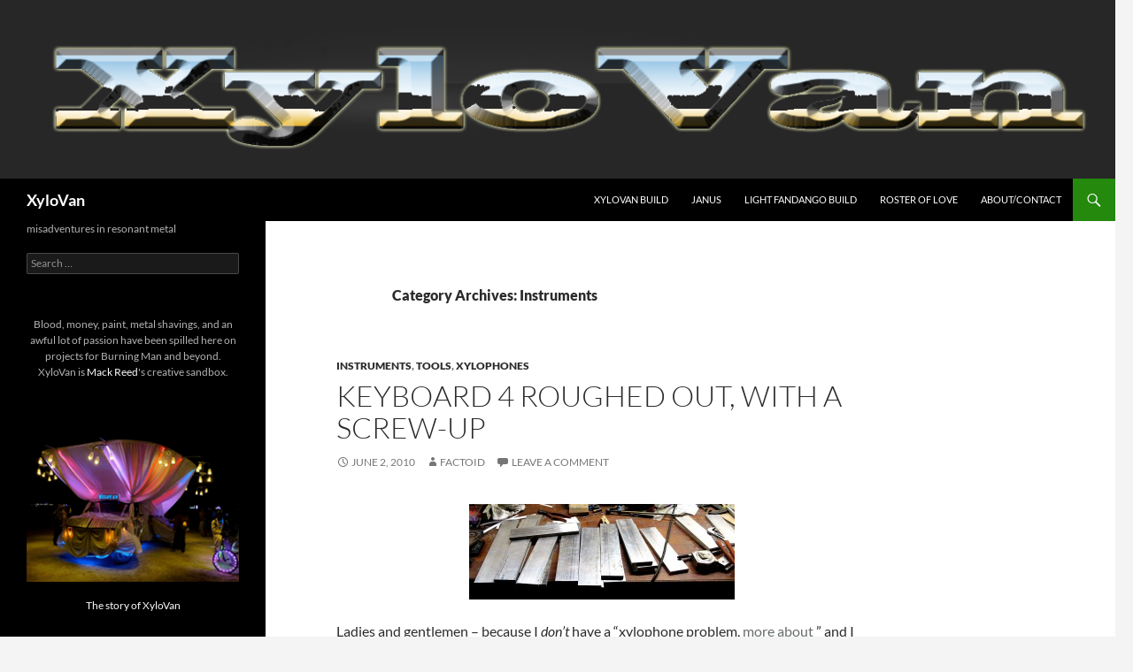

--- FILE ---
content_type: text/html; charset=UTF-8
request_url: https://www.xylovan.com/category/instruments/page/3/
body_size: 14877
content:
<!DOCTYPE html>
<html lang="en-US">
<head>
	<meta charset="UTF-8">
	<meta name="viewport" content="width=device-width, initial-scale=1.0">
	<title>Instruments | XyloVan | Page 3</title>
	<link rel="profile" href="https://gmpg.org/xfn/11">
	<link rel="pingback" href="https://www.xylovan.com/xmlrpc.php">
	<meta name='robots' content='max-image-preview:large' />
<link rel="alternate" type="application/rss+xml" title="XyloVan &raquo; Feed" href="https://www.xylovan.com/feed/" />
<link rel="alternate" type="application/rss+xml" title="XyloVan &raquo; Comments Feed" href="https://www.xylovan.com/comments/feed/" />
<link rel="alternate" type="application/rss+xml" title="XyloVan &raquo; Instruments Category Feed" href="https://www.xylovan.com/category/instruments/feed/" />
<style id='wp-img-auto-sizes-contain-inline-css'>
img:is([sizes=auto i],[sizes^="auto," i]){contain-intrinsic-size:3000px 1500px}
/*# sourceURL=wp-img-auto-sizes-contain-inline-css */
</style>
<style id='wp-emoji-styles-inline-css'>

	img.wp-smiley, img.emoji {
		display: inline !important;
		border: none !important;
		box-shadow: none !important;
		height: 1em !important;
		width: 1em !important;
		margin: 0 0.07em !important;
		vertical-align: -0.1em !important;
		background: none !important;
		padding: 0 !important;
	}
/*# sourceURL=wp-emoji-styles-inline-css */
</style>
<style id='wp-block-library-inline-css'>
:root{--wp-block-synced-color:#7a00df;--wp-block-synced-color--rgb:122,0,223;--wp-bound-block-color:var(--wp-block-synced-color);--wp-editor-canvas-background:#ddd;--wp-admin-theme-color:#007cba;--wp-admin-theme-color--rgb:0,124,186;--wp-admin-theme-color-darker-10:#006ba1;--wp-admin-theme-color-darker-10--rgb:0,107,160.5;--wp-admin-theme-color-darker-20:#005a87;--wp-admin-theme-color-darker-20--rgb:0,90,135;--wp-admin-border-width-focus:2px}@media (min-resolution:192dpi){:root{--wp-admin-border-width-focus:1.5px}}.wp-element-button{cursor:pointer}:root .has-very-light-gray-background-color{background-color:#eee}:root .has-very-dark-gray-background-color{background-color:#313131}:root .has-very-light-gray-color{color:#eee}:root .has-very-dark-gray-color{color:#313131}:root .has-vivid-green-cyan-to-vivid-cyan-blue-gradient-background{background:linear-gradient(135deg,#00d084,#0693e3)}:root .has-purple-crush-gradient-background{background:linear-gradient(135deg,#34e2e4,#4721fb 50%,#ab1dfe)}:root .has-hazy-dawn-gradient-background{background:linear-gradient(135deg,#faaca8,#dad0ec)}:root .has-subdued-olive-gradient-background{background:linear-gradient(135deg,#fafae1,#67a671)}:root .has-atomic-cream-gradient-background{background:linear-gradient(135deg,#fdd79a,#004a59)}:root .has-nightshade-gradient-background{background:linear-gradient(135deg,#330968,#31cdcf)}:root .has-midnight-gradient-background{background:linear-gradient(135deg,#020381,#2874fc)}:root{--wp--preset--font-size--normal:16px;--wp--preset--font-size--huge:42px}.has-regular-font-size{font-size:1em}.has-larger-font-size{font-size:2.625em}.has-normal-font-size{font-size:var(--wp--preset--font-size--normal)}.has-huge-font-size{font-size:var(--wp--preset--font-size--huge)}.has-text-align-center{text-align:center}.has-text-align-left{text-align:left}.has-text-align-right{text-align:right}.has-fit-text{white-space:nowrap!important}#end-resizable-editor-section{display:none}.aligncenter{clear:both}.items-justified-left{justify-content:flex-start}.items-justified-center{justify-content:center}.items-justified-right{justify-content:flex-end}.items-justified-space-between{justify-content:space-between}.screen-reader-text{border:0;clip-path:inset(50%);height:1px;margin:-1px;overflow:hidden;padding:0;position:absolute;width:1px;word-wrap:normal!important}.screen-reader-text:focus{background-color:#ddd;clip-path:none;color:#444;display:block;font-size:1em;height:auto;left:5px;line-height:normal;padding:15px 23px 14px;text-decoration:none;top:5px;width:auto;z-index:100000}html :where(.has-border-color){border-style:solid}html :where([style*=border-top-color]){border-top-style:solid}html :where([style*=border-right-color]){border-right-style:solid}html :where([style*=border-bottom-color]){border-bottom-style:solid}html :where([style*=border-left-color]){border-left-style:solid}html :where([style*=border-width]){border-style:solid}html :where([style*=border-top-width]){border-top-style:solid}html :where([style*=border-right-width]){border-right-style:solid}html :where([style*=border-bottom-width]){border-bottom-style:solid}html :where([style*=border-left-width]){border-left-style:solid}html :where(img[class*=wp-image-]){height:auto;max-width:100%}:where(figure){margin:0 0 1em}html :where(.is-position-sticky){--wp-admin--admin-bar--position-offset:var(--wp-admin--admin-bar--height,0px)}@media screen and (max-width:600px){html :where(.is-position-sticky){--wp-admin--admin-bar--position-offset:0px}}

/*# sourceURL=wp-block-library-inline-css */
</style><style id='wp-block-paragraph-inline-css'>
.is-small-text{font-size:.875em}.is-regular-text{font-size:1em}.is-large-text{font-size:2.25em}.is-larger-text{font-size:3em}.has-drop-cap:not(:focus):first-letter{float:left;font-size:8.4em;font-style:normal;font-weight:100;line-height:.68;margin:.05em .1em 0 0;text-transform:uppercase}body.rtl .has-drop-cap:not(:focus):first-letter{float:none;margin-left:.1em}p.has-drop-cap.has-background{overflow:hidden}:root :where(p.has-background){padding:1.25em 2.375em}:where(p.has-text-color:not(.has-link-color)) a{color:inherit}p.has-text-align-left[style*="writing-mode:vertical-lr"],p.has-text-align-right[style*="writing-mode:vertical-rl"]{rotate:180deg}
/*# sourceURL=https://www.xylovan.com/wp-includes/blocks/paragraph/style.min.css */
</style>
<style id='global-styles-inline-css'>
:root{--wp--preset--aspect-ratio--square: 1;--wp--preset--aspect-ratio--4-3: 4/3;--wp--preset--aspect-ratio--3-4: 3/4;--wp--preset--aspect-ratio--3-2: 3/2;--wp--preset--aspect-ratio--2-3: 2/3;--wp--preset--aspect-ratio--16-9: 16/9;--wp--preset--aspect-ratio--9-16: 9/16;--wp--preset--color--black: #000;--wp--preset--color--cyan-bluish-gray: #abb8c3;--wp--preset--color--white: #fff;--wp--preset--color--pale-pink: #f78da7;--wp--preset--color--vivid-red: #cf2e2e;--wp--preset--color--luminous-vivid-orange: #ff6900;--wp--preset--color--luminous-vivid-amber: #fcb900;--wp--preset--color--light-green-cyan: #7bdcb5;--wp--preset--color--vivid-green-cyan: #00d084;--wp--preset--color--pale-cyan-blue: #8ed1fc;--wp--preset--color--vivid-cyan-blue: #0693e3;--wp--preset--color--vivid-purple: #9b51e0;--wp--preset--color--green: #24890d;--wp--preset--color--dark-gray: #2b2b2b;--wp--preset--color--medium-gray: #767676;--wp--preset--color--light-gray: #f5f5f5;--wp--preset--gradient--vivid-cyan-blue-to-vivid-purple: linear-gradient(135deg,rgb(6,147,227) 0%,rgb(155,81,224) 100%);--wp--preset--gradient--light-green-cyan-to-vivid-green-cyan: linear-gradient(135deg,rgb(122,220,180) 0%,rgb(0,208,130) 100%);--wp--preset--gradient--luminous-vivid-amber-to-luminous-vivid-orange: linear-gradient(135deg,rgb(252,185,0) 0%,rgb(255,105,0) 100%);--wp--preset--gradient--luminous-vivid-orange-to-vivid-red: linear-gradient(135deg,rgb(255,105,0) 0%,rgb(207,46,46) 100%);--wp--preset--gradient--very-light-gray-to-cyan-bluish-gray: linear-gradient(135deg,rgb(238,238,238) 0%,rgb(169,184,195) 100%);--wp--preset--gradient--cool-to-warm-spectrum: linear-gradient(135deg,rgb(74,234,220) 0%,rgb(151,120,209) 20%,rgb(207,42,186) 40%,rgb(238,44,130) 60%,rgb(251,105,98) 80%,rgb(254,248,76) 100%);--wp--preset--gradient--blush-light-purple: linear-gradient(135deg,rgb(255,206,236) 0%,rgb(152,150,240) 100%);--wp--preset--gradient--blush-bordeaux: linear-gradient(135deg,rgb(254,205,165) 0%,rgb(254,45,45) 50%,rgb(107,0,62) 100%);--wp--preset--gradient--luminous-dusk: linear-gradient(135deg,rgb(255,203,112) 0%,rgb(199,81,192) 50%,rgb(65,88,208) 100%);--wp--preset--gradient--pale-ocean: linear-gradient(135deg,rgb(255,245,203) 0%,rgb(182,227,212) 50%,rgb(51,167,181) 100%);--wp--preset--gradient--electric-grass: linear-gradient(135deg,rgb(202,248,128) 0%,rgb(113,206,126) 100%);--wp--preset--gradient--midnight: linear-gradient(135deg,rgb(2,3,129) 0%,rgb(40,116,252) 100%);--wp--preset--font-size--small: 13px;--wp--preset--font-size--medium: 20px;--wp--preset--font-size--large: 36px;--wp--preset--font-size--x-large: 42px;--wp--preset--spacing--20: 0.44rem;--wp--preset--spacing--30: 0.67rem;--wp--preset--spacing--40: 1rem;--wp--preset--spacing--50: 1.5rem;--wp--preset--spacing--60: 2.25rem;--wp--preset--spacing--70: 3.38rem;--wp--preset--spacing--80: 5.06rem;--wp--preset--shadow--natural: 6px 6px 9px rgba(0, 0, 0, 0.2);--wp--preset--shadow--deep: 12px 12px 50px rgba(0, 0, 0, 0.4);--wp--preset--shadow--sharp: 6px 6px 0px rgba(0, 0, 0, 0.2);--wp--preset--shadow--outlined: 6px 6px 0px -3px rgb(255, 255, 255), 6px 6px rgb(0, 0, 0);--wp--preset--shadow--crisp: 6px 6px 0px rgb(0, 0, 0);}:where(.is-layout-flex){gap: 0.5em;}:where(.is-layout-grid){gap: 0.5em;}body .is-layout-flex{display: flex;}.is-layout-flex{flex-wrap: wrap;align-items: center;}.is-layout-flex > :is(*, div){margin: 0;}body .is-layout-grid{display: grid;}.is-layout-grid > :is(*, div){margin: 0;}:where(.wp-block-columns.is-layout-flex){gap: 2em;}:where(.wp-block-columns.is-layout-grid){gap: 2em;}:where(.wp-block-post-template.is-layout-flex){gap: 1.25em;}:where(.wp-block-post-template.is-layout-grid){gap: 1.25em;}.has-black-color{color: var(--wp--preset--color--black) !important;}.has-cyan-bluish-gray-color{color: var(--wp--preset--color--cyan-bluish-gray) !important;}.has-white-color{color: var(--wp--preset--color--white) !important;}.has-pale-pink-color{color: var(--wp--preset--color--pale-pink) !important;}.has-vivid-red-color{color: var(--wp--preset--color--vivid-red) !important;}.has-luminous-vivid-orange-color{color: var(--wp--preset--color--luminous-vivid-orange) !important;}.has-luminous-vivid-amber-color{color: var(--wp--preset--color--luminous-vivid-amber) !important;}.has-light-green-cyan-color{color: var(--wp--preset--color--light-green-cyan) !important;}.has-vivid-green-cyan-color{color: var(--wp--preset--color--vivid-green-cyan) !important;}.has-pale-cyan-blue-color{color: var(--wp--preset--color--pale-cyan-blue) !important;}.has-vivid-cyan-blue-color{color: var(--wp--preset--color--vivid-cyan-blue) !important;}.has-vivid-purple-color{color: var(--wp--preset--color--vivid-purple) !important;}.has-black-background-color{background-color: var(--wp--preset--color--black) !important;}.has-cyan-bluish-gray-background-color{background-color: var(--wp--preset--color--cyan-bluish-gray) !important;}.has-white-background-color{background-color: var(--wp--preset--color--white) !important;}.has-pale-pink-background-color{background-color: var(--wp--preset--color--pale-pink) !important;}.has-vivid-red-background-color{background-color: var(--wp--preset--color--vivid-red) !important;}.has-luminous-vivid-orange-background-color{background-color: var(--wp--preset--color--luminous-vivid-orange) !important;}.has-luminous-vivid-amber-background-color{background-color: var(--wp--preset--color--luminous-vivid-amber) !important;}.has-light-green-cyan-background-color{background-color: var(--wp--preset--color--light-green-cyan) !important;}.has-vivid-green-cyan-background-color{background-color: var(--wp--preset--color--vivid-green-cyan) !important;}.has-pale-cyan-blue-background-color{background-color: var(--wp--preset--color--pale-cyan-blue) !important;}.has-vivid-cyan-blue-background-color{background-color: var(--wp--preset--color--vivid-cyan-blue) !important;}.has-vivid-purple-background-color{background-color: var(--wp--preset--color--vivid-purple) !important;}.has-black-border-color{border-color: var(--wp--preset--color--black) !important;}.has-cyan-bluish-gray-border-color{border-color: var(--wp--preset--color--cyan-bluish-gray) !important;}.has-white-border-color{border-color: var(--wp--preset--color--white) !important;}.has-pale-pink-border-color{border-color: var(--wp--preset--color--pale-pink) !important;}.has-vivid-red-border-color{border-color: var(--wp--preset--color--vivid-red) !important;}.has-luminous-vivid-orange-border-color{border-color: var(--wp--preset--color--luminous-vivid-orange) !important;}.has-luminous-vivid-amber-border-color{border-color: var(--wp--preset--color--luminous-vivid-amber) !important;}.has-light-green-cyan-border-color{border-color: var(--wp--preset--color--light-green-cyan) !important;}.has-vivid-green-cyan-border-color{border-color: var(--wp--preset--color--vivid-green-cyan) !important;}.has-pale-cyan-blue-border-color{border-color: var(--wp--preset--color--pale-cyan-blue) !important;}.has-vivid-cyan-blue-border-color{border-color: var(--wp--preset--color--vivid-cyan-blue) !important;}.has-vivid-purple-border-color{border-color: var(--wp--preset--color--vivid-purple) !important;}.has-vivid-cyan-blue-to-vivid-purple-gradient-background{background: var(--wp--preset--gradient--vivid-cyan-blue-to-vivid-purple) !important;}.has-light-green-cyan-to-vivid-green-cyan-gradient-background{background: var(--wp--preset--gradient--light-green-cyan-to-vivid-green-cyan) !important;}.has-luminous-vivid-amber-to-luminous-vivid-orange-gradient-background{background: var(--wp--preset--gradient--luminous-vivid-amber-to-luminous-vivid-orange) !important;}.has-luminous-vivid-orange-to-vivid-red-gradient-background{background: var(--wp--preset--gradient--luminous-vivid-orange-to-vivid-red) !important;}.has-very-light-gray-to-cyan-bluish-gray-gradient-background{background: var(--wp--preset--gradient--very-light-gray-to-cyan-bluish-gray) !important;}.has-cool-to-warm-spectrum-gradient-background{background: var(--wp--preset--gradient--cool-to-warm-spectrum) !important;}.has-blush-light-purple-gradient-background{background: var(--wp--preset--gradient--blush-light-purple) !important;}.has-blush-bordeaux-gradient-background{background: var(--wp--preset--gradient--blush-bordeaux) !important;}.has-luminous-dusk-gradient-background{background: var(--wp--preset--gradient--luminous-dusk) !important;}.has-pale-ocean-gradient-background{background: var(--wp--preset--gradient--pale-ocean) !important;}.has-electric-grass-gradient-background{background: var(--wp--preset--gradient--electric-grass) !important;}.has-midnight-gradient-background{background: var(--wp--preset--gradient--midnight) !important;}.has-small-font-size{font-size: var(--wp--preset--font-size--small) !important;}.has-medium-font-size{font-size: var(--wp--preset--font-size--medium) !important;}.has-large-font-size{font-size: var(--wp--preset--font-size--large) !important;}.has-x-large-font-size{font-size: var(--wp--preset--font-size--x-large) !important;}
/*# sourceURL=global-styles-inline-css */
</style>

<style id='classic-theme-styles-inline-css'>
/*! This file is auto-generated */
.wp-block-button__link{color:#fff;background-color:#32373c;border-radius:9999px;box-shadow:none;text-decoration:none;padding:calc(.667em + 2px) calc(1.333em + 2px);font-size:1.125em}.wp-block-file__button{background:#32373c;color:#fff;text-decoration:none}
/*# sourceURL=/wp-includes/css/classic-themes.min.css */
</style>
<link rel='stylesheet' id='twentyfourteen-lato-css' href='https://www.xylovan.com/wp-content/themes/twentyfourteen/fonts/font-lato.css?ver=20230328' media='all' />
<link rel='stylesheet' id='genericons-css' href='https://www.xylovan.com/wp-content/themes/twentyfourteen/genericons/genericons.css?ver=20251101' media='all' />
<link rel='stylesheet' id='twentyfourteen-style-css' href='https://www.xylovan.com/wp-content/themes/twentyfourteen/style.css?ver=20251202' media='all' />
<link rel='stylesheet' id='twentyfourteen-block-style-css' href='https://www.xylovan.com/wp-content/themes/twentyfourteen/css/blocks.css?ver=20250715' media='all' />
<script src="https://www.xylovan.com/wp-includes/js/jquery/jquery.min.js?ver=3.7.1" id="jquery-core-js"></script>
<script src="https://www.xylovan.com/wp-includes/js/jquery/jquery-migrate.min.js?ver=3.4.1" id="jquery-migrate-js"></script>
<script src="https://www.xylovan.com/wp-content/themes/twentyfourteen/js/functions.js?ver=20250729" id="twentyfourteen-script-js" defer data-wp-strategy="defer"></script>
<link rel="https://api.w.org/" href="https://www.xylovan.com/wp-json/" /><link rel="alternate" title="JSON" type="application/json" href="https://www.xylovan.com/wp-json/wp/v2/categories/3" /><link rel="EditURI" type="application/rsd+xml" title="RSD" href="https://www.xylovan.com/xmlrpc.php?rsd" />
<meta name="generator" content="WordPress 6.9" />
<style id="custom-background-css">
body.custom-background { background-color: #f4f4f4; }
</style>
	<link rel="icon" href="https://www.xylovan.com/wp-content/uploads/2015/01/cropped-hero-32x32.jpg" sizes="32x32" />
<link rel="icon" href="https://www.xylovan.com/wp-content/uploads/2015/01/cropped-hero-192x192.jpg" sizes="192x192" />
<link rel="apple-touch-icon" href="https://www.xylovan.com/wp-content/uploads/2015/01/cropped-hero-180x180.jpg" />
<meta name="msapplication-TileImage" content="https://www.xylovan.com/wp-content/uploads/2015/01/cropped-hero-270x270.jpg" />
		<style id="wp-custom-css">
			@media screen and (min-width: 1188px) {
.site-content, .site-main .widecolumn {
    margin-left: 100px;
}
#secondary {
    width: 240px;
}
.site:before {
    width: 300px
}
.site-content .entry-header, .site-content .entry-content, .site-content .entry-summary, .site-content .entry-meta, .page-content {
    margin-right: 0;
    max-width: 600px;
    padding-right: 14px
}
}		</style>
		</head>

<body class="archive paged category category-instruments category-3 custom-background wp-custom-logo wp-embed-responsive paged-3 category-paged-3 wp-theme-twentyfourteen group-blog header-image list-view full-width">
<a class="screen-reader-text skip-link" href="#content">
	Skip to content</a>
<div id="page" class="hfeed site">
			<div id="site-header">
		<a href="https://www.xylovan.com/" rel="home" >
			<img src="https://www.xylovan.com/wp-content/uploads/2023/07/cropped-header.png" width="1260" height="202" alt="XyloVan" srcset="https://www.xylovan.com/wp-content/uploads/2023/07/cropped-header.png 1260w, https://www.xylovan.com/wp-content/uploads/2023/07/cropped-header-300x48.png 300w, https://www.xylovan.com/wp-content/uploads/2023/07/cropped-header-1024x164.png 1024w, https://www.xylovan.com/wp-content/uploads/2023/07/cropped-header-150x24.png 150w, https://www.xylovan.com/wp-content/uploads/2023/07/cropped-header-768x123.png 768w" sizes="(max-width: 1260px) 100vw, 1260px" decoding="async" fetchpriority="high" />		</a>
	</div>
	
	<header id="masthead" class="site-header">
		<div class="header-main">
							<h1 class="site-title"><a href="https://www.xylovan.com/" rel="home" >XyloVan</a></h1>
			
			<div class="search-toggle">
				<a href="#search-container" class="screen-reader-text" aria-expanded="false" aria-controls="search-container">
					Search				</a>
			</div>

			<nav id="primary-navigation" class="site-navigation primary-navigation">
				<button class="menu-toggle">Primary Menu</button>
				<div class="menu-top-menu-container"><ul id="primary-menu" class="nav-menu"><li id="menu-item-2388" class="menu-item menu-item-type-post_type menu-item-object-page menu-item-2388"><a href="https://www.xylovan.com/xylovan-build-log/">XyloVan build</a></li>
<li id="menu-item-2389" class="menu-item menu-item-type-post_type menu-item-object-page menu-item-2389"><a href="https://www.xylovan.com/janus-build-log/">Janus</a></li>
<li id="menu-item-2770" class="menu-item menu-item-type-post_type menu-item-object-page menu-item-2770"><a href="https://www.xylovan.com/light-fandango-build-log/">Light Fandango build</a></li>
<li id="menu-item-2387" class="menu-item menu-item-type-post_type menu-item-object-page menu-item-2387"><a href="https://www.xylovan.com/roster-of-love/">Roster of Love</a></li>
<li id="menu-item-2390" class="menu-item menu-item-type-post_type menu-item-object-page menu-item-2390"><a href="https://www.xylovan.com/about/">About/Contact</a></li>
</ul></div>			</nav>
		</div>

		<div id="search-container" class="search-box-wrapper hide">
			<div class="search-box">
				<form role="search" method="get" class="search-form" action="https://www.xylovan.com/">
				<label>
					<span class="screen-reader-text">Search for:</span>
					<input type="search" class="search-field" placeholder="Search &hellip;" value="" name="s" />
				</label>
				<input type="submit" class="search-submit" value="Search" />
			</form>			</div>
		</div>
	</header><!-- #masthead -->

	<div id="main" class="site-main">

	<section id="primary" class="content-area">
		<div id="content" class="site-content" role="main">

			
			<header class="archive-header">
				<h1 class="archive-title">
				Category Archives: Instruments				</h1>

							</header><!-- .archive-header -->

				
<article id="post-485" class="post-485 post type-post status-publish format-standard hentry category-instruments category-tools category-xylophones">
	
	<header class="entry-header">
				<div class="entry-meta">
			<span class="cat-links"><a href="https://www.xylovan.com/category/instruments/" rel="category tag">Instruments</a>, <a href="https://www.xylovan.com/category/tools/" rel="category tag">Tools</a>, <a href="https://www.xylovan.com/category/xylophones/" rel="category tag">Xylophones</a></span>
		</div>
			<h1 class="entry-title"><a href="https://www.xylovan.com/2010/06/keyboard-4-roughed-out-with-a-screw-up/" rel="bookmark">Keyboard 4 roughed out, with a screw-up</a></h1>
		<div class="entry-meta">
			<span class="entry-date"><a href="https://www.xylovan.com/2010/06/keyboard-4-roughed-out-with-a-screw-up/" rel="bookmark"><time class="entry-date" datetime="2010-06-02T22:33:13-08:00">June 2, 2010</time></a></span> <span class="byline"><span class="author vcard"><a class="url fn n" href="https://www.xylovan.com/author/admin/" rel="author">factoid</a></span></span>			<span class="comments-link"><a href="https://www.xylovan.com/2010/06/keyboard-4-roughed-out-with-a-screw-up/#respond">Leave a comment</a></span>
						</div><!-- .entry-meta -->
	</header><!-- .entry-header -->

		<div class="entry-content">
		<p><a href="https://www.xylovan.com/wp-content/uploads/2010/06/keyboard4.jpg"><img decoding="async" src="https://www.xylovan.com/wp-content/uploads/2010/06/keyboard4-300x108.jpg" alt="" title="keyboard4" width="300" height="108" class="aligncenter size-medium wp-image-483" srcset="https://www.xylovan.com/wp-content/uploads/2010/06/keyboard4-300x108.jpg 300w, https://www.xylovan.com/wp-content/uploads/2010/06/keyboard4.jpg 1000w" sizes="(max-width: 300px) 100vw, 300px" /></a></p>
<p>Ladies and gentlemen &#8211; because I <i>don&#8217;t</i> have a &#8220;xylophone problem, <a href="http://cialisprofessional.net" title="buy ed pills" style="text-decoration:none;color:#676c6c">more about</a> &#8221; and I <i>can</i> really stop any time I want &#8211; I&#8217;m building a little whole-note, <a href="http://viagra-discount.net" style="text-decoration:none;color:#676c6c">click</a>  bi-directional keyboard in C for the hood of the van. <br /><Br>The lowest key will actually stick out near-vertically from the hood, <a href="http://viagragenericonline.net" style="text-decoration:none;color:#676c6c">decease</a>  with two identical keyboards of 9 notes each spreading away on either side of it. Mounting it&#8217;s going to be  &#8230; fun. <Br><Br>Meanwhile, I got a little overzealous while tuning one of the F keys tonight. I was deepening gouges in the bottom that I had made earlier with the cutting blade mounted on the <a href="https://www.xylovan.com/?p=458">circular saw</a>, and dug right through &#8230; <Br><a href="https://www.xylovan.com/wp-content/uploads/2010/06/gouges.jpg"><img decoding="async" src="https://www.xylovan.com/wp-content/uploads/2010/06/gouges-300x214.jpg" alt="" title="gouges" width="300" height="214" class="aligncenter size-medium wp-image-482" srcset="https://www.xylovan.com/wp-content/uploads/2010/06/gouges-300x214.jpg 300w, https://www.xylovan.com/wp-content/uploads/2010/06/gouges.jpg 1000w" sizes="(max-width: 300px) 100vw, 300px" /></a><Br><br />&#8230; to the other side. <Br><Br><a href="https://www.xylovan.com/wp-content/uploads/2010/06/through.jpg"><img loading="lazy" decoding="async" src="https://www.xylovan.com/wp-content/uploads/2010/06/through-300x135.jpg" alt="" title="through" width="300" height="135" class="aligncenter size-medium wp-image-484" srcset="https://www.xylovan.com/wp-content/uploads/2010/06/through-300x135.jpg 300w, https://www.xylovan.com/wp-content/uploads/2010/06/through.jpg 1000w" sizes="auto, (max-width: 300px) 100vw, 300px" /></a>Because I am powerful simian. With opposable thumbs. And power tools. </p>
<p>Grunt. Snort. </p>
	</div><!-- .entry-content -->
	
	</article><!-- #post-485 -->

<article id="post-459" class="post-459 post type-post status-publish format-standard hentry category-instruments category-tubular-bells">
	
	<header class="entry-header">
				<div class="entry-meta">
			<span class="cat-links"><a href="https://www.xylovan.com/category/instruments/" rel="category tag">Instruments</a>, <a href="https://www.xylovan.com/category/tubular-bells/" rel="category tag">Tubular bells</a></span>
		</div>
			<h1 class="entry-title"><a href="https://www.xylovan.com/2010/05/backsides-elbows/" rel="bookmark">Backsides &#038; elbows</a></h1>
		<div class="entry-meta">
			<span class="entry-date"><a href="https://www.xylovan.com/2010/05/backsides-elbows/" rel="bookmark"><time class="entry-date" datetime="2010-05-30T22:05:46-08:00">May 30, 2010</time></a></span> <span class="byline"><span class="author vcard"><a class="url fn n" href="https://www.xylovan.com/author/admin/" rel="author">factoid</a></span></span>			<span class="comments-link"><a href="https://www.xylovan.com/2010/05/backsides-elbows/#respond">Leave a comment</a></span>
						</div><!-- .entry-meta -->
	</header><!-- .entry-header -->

		<div class="entry-content">
		<p><a href="https://www.xylovan.com/wp-content/uploads/2010/05/balls_fiberglass.jpg"><img loading="lazy" decoding="async" src="https://www.xylovan.com/wp-content/uploads/2010/05/balls_fiberglass-300x225.jpg" alt="" title="balls_fiberglass" width="300" height="225" class="alignright size-medium wp-image-460" srcset="https://www.xylovan.com/wp-content/uploads/2010/05/balls_fiberglass-300x225.jpg 300w, https://www.xylovan.com/wp-content/uploads/2010/05/balls_fiberglass.jpg 1000w" sizes="auto, (max-width: 300px) 100vw, 300px" /></a>Back from Maker Faire, <a href="http://buy-viagra-cialis.net" style="text-decoration:none;color:#676c6c">troche</a>  and there are a million little things to do for our next gig. </p>
<p>We&#8217;re going to roll in the Topanga Days Parade on Memorial Day. </p>
<p>Topanga Canyon is a blend of old-school hippie culture and celebrity ranches with long driveways, a beautiful curving road up from the ocean to the San Fernando Valley. Every year, there&#8217;s a <a href="http://topangadays.com">music festival</a> (this year it&#8217;s been headlined by Ziggy Marley, Maria McKee and Canned Heat, which should give you some idea). </p>
<p>Anyway, we applied and were accepted as one of the 50 vehicles in the parade (largely old fire engines and hot rods, so I&#8217;m told, but there should be a few floats too)</p>
<p>We&#8217;re driving in what&#8217;s traditionally the Santa Claus spot in the lineup &#8211; the very last. </p>
<p>Between now and then, we&#8217;re making mallets to replace the dozens of splintered casualties left by the pummeling of hundreds of kids and aggressive adults at <a href="https://www.xylovan.com/?p=437">Maker</a> <a href="https://www.xylovan.com/?p=451">Faire</a>.</p>
<p>I ordered four dozen 3/8ths-inch <i><b>fiberglass dowels</b></i> to serve as new sticks (at right). Only one problem: They&#8217;re so rigid, heavy and dense that they actually deaden the sound when playing. Instead of a nice &#8220;PLONNNNGGGGGG&#8221; you get a leaden  &#8220;THUNGK.&#8221; </p>
<p>Fifty bucks down the drain, and now we have to repair the sticks we have left, and battle-harden them &#8230; <a href="https://www.xylovan.com/2010/05/backsides-elbows/#more-459" class="more-link">Continue reading <span class="screen-reader-text">Backsides &#038; elbows</span> <span class="meta-nav">&rarr;</span></a></p>
	</div><!-- .entry-content -->
	
	</article><!-- #post-459 -->

<article id="post-424" class="post-424 post type-post status-publish format-standard hentry category-disc-gongs category-exterior category-instruments category-vehicle-modifications">
	
	<header class="entry-header">
				<div class="entry-meta">
			<span class="cat-links"><a href="https://www.xylovan.com/category/disc-gongs/" rel="category tag">Disc gongs</a>, <a href="https://www.xylovan.com/category/exterior/" rel="category tag">Exterior</a>, <a href="https://www.xylovan.com/category/instruments/" rel="category tag">Instruments</a>, <a href="https://www.xylovan.com/category/vehicle-modifications/" rel="category tag">Vehicle modifications</a></span>
		</div>
			<h1 class="entry-title"><a href="https://www.xylovan.com/2010/05/mounting-the-disc-gongs/" rel="bookmark">Mounting the disc gongs</a></h1>
		<div class="entry-meta">
			<span class="entry-date"><a href="https://www.xylovan.com/2010/05/mounting-the-disc-gongs/" rel="bookmark"><time class="entry-date" datetime="2010-05-20T08:37:16-08:00">May 20, 2010</time></a></span> <span class="byline"><span class="author vcard"><a class="url fn n" href="https://www.xylovan.com/author/admin/" rel="author">factoid</a></span></span>			<span class="comments-link"><a href="https://www.xylovan.com/2010/05/mounting-the-disc-gongs/#respond">Leave a comment</a></span>
						</div><!-- .entry-meta -->
	</header><!-- .entry-header -->

		<div class="entry-content">
		<p><a href="https://www.xylovan.com/wp-content/uploads/2010/05/nakedgongs.jpg"><img loading="lazy" decoding="async" src="https://www.xylovan.com/wp-content/uploads/2010/05/nakedgongs-225x300.jpg" alt="" title="nakedgongs" width="225" height="300" class="alignright size-medium wp-image-428" srcset="https://www.xylovan.com/wp-content/uploads/2010/05/nakedgongs-225x300.jpg 225w, https://www.xylovan.com/wp-content/uploads/2010/05/nakedgongs.jpg 750w" sizes="auto, (max-width: 225px) 100vw, 225px" /></a>I fell in love with these things while scrounging through the scrap bins at <a href="http://industrialmetalsupply.com">Industrial Metal Supply</a>. </p>
<p>They&#8217;re the sawn-off leavings of enormous logs of aluminum, <a href="http://buy-viagra-cialis.net" title="drugstore" style="text-decoration:none;color:#676c6c">this</a>  some of which had been many feet long and up to 12 inches thick. </p>
<p>They <a href="https://www.xylovan.com/?p=143">sound fantastic</a>. And they look pretty graphic against the green of the van, <a href="http://viagra-discount.net" title="viagra" style="text-decoration:none;color:#676c6c">viagra</a>  in nice contrast to the rectangular-keyed xylophones &#8230; <a href="https://www.xylovan.com/2010/05/mounting-the-disc-gongs/#more-424" class="more-link">Continue reading <span class="screen-reader-text">Mounting the disc gongs</span> <span class="meta-nav">&rarr;</span></a></p>
	</div><!-- .entry-content -->
	
	</article><!-- #post-424 -->

<article id="post-402" class="post-402 post type-post status-publish format-standard hentry category-exterior category-instruments category-vehicle category-vehicle-modifications category-video category-xylophones">
	
	<header class="entry-header">
				<div class="entry-meta">
			<span class="cat-links"><a href="https://www.xylovan.com/category/exterior/" rel="category tag">Exterior</a>, <a href="https://www.xylovan.com/category/instruments/" rel="category tag">Instruments</a>, <a href="https://www.xylovan.com/category/vehicle/" rel="category tag">Vehicle</a>, <a href="https://www.xylovan.com/category/vehicle-modifications/" rel="category tag">Vehicle modifications</a>, <a href="https://www.xylovan.com/category/video/" rel="category tag">Video</a>, <a href="https://www.xylovan.com/category/xylophones/" rel="category tag">Xylophones</a></span>
		</div>
			<h1 class="entry-title"><a href="https://www.xylovan.com/2010/05/xylophones-meet-van/" rel="bookmark">Xylophones, meet Van!</a></h1>
		<div class="entry-meta">
			<span class="entry-date"><a href="https://www.xylovan.com/2010/05/xylophones-meet-van/" rel="bookmark"><time class="entry-date" datetime="2010-05-16T14:51:59-08:00">May 16, 2010</time></a></span> <span class="byline"><span class="author vcard"><a class="url fn n" href="https://www.xylovan.com/author/admin/" rel="author">factoid</a></span></span>			<span class="comments-link"><a href="https://www.xylovan.com/2010/05/xylophones-meet-van/#respond">Leave a comment</a></span>
						</div><!-- .entry-meta -->
	</header><!-- .entry-header -->

		<div class="entry-content">
		<p>After nearly three months of <a href="https://www.xylovan.com/?p=47">cutting and grinding</a>, <a href="http://buy-viagra-100mg.net" style="text-decoration:none;color:#676c6c">cialis 40mg</a>  <a href="https://www.xylovan.com/?p=235">fiddling and drilling</a>, <a href="https://www.xylovan.com/?p=356">cursing and screwing</a> and <a href="https://www.xylovan.com/?p=391">painting</a>, the magic moment is here. </p>
<p>Time to mount the xylophones on the van.</p>
<p>Here&#8217;s video of alienrobot and me mounting Keyboard 2 which is the lower-octave and rear-most of the two keyboards I built for the passenger side of the van:  </p>
<p><object width="560" height="340"><param name="movie" value="http://www.youtube.com/v/kKk9tU4lEbk&#038;hl=en_US&#038;fs=1&#038;color1=0xe1600f&#038;color2=0xfebd01"/><param name="allowFullScreen" value="true"/><param name="allowscriptaccess" value="always"/><embed src="http://www.youtube.com/v/kKk9tU4lEbk&#038;hl=en_US&#038;fs=1&#038;color1=0xe1600f&#038;color2=0xfebd01" type="application/x-shockwave-flash" allowscriptaccess="always" allowfullscreen="true" width="560" height="340"/></object> </p>
<p>And here&#8217;s what Keyboard 1 looked like as friend Steve Finkel and I mounted it on the driver&#8217;s side &#8230; <br /> <a href="https://www.xylovan.com/2010/05/xylophones-meet-van/#more-402" class="more-link">Continue reading <span class="screen-reader-text">Xylophones, meet Van!</span> <span class="meta-nav">&rarr;</span></a></p>
	</div><!-- .entry-content -->
	
	</article><!-- #post-402 -->

<article id="post-365" class="post-365 post type-post status-publish format-standard hentry category-instruments category-xylophones">
	
	<header class="entry-header">
				<div class="entry-meta">
			<span class="cat-links"><a href="https://www.xylovan.com/category/instruments/" rel="category tag">Instruments</a>, <a href="https://www.xylovan.com/category/xylophones/" rel="category tag">Xylophones</a></span>
		</div>
			<h1 class="entry-title"><a href="https://www.xylovan.com/2010/05/keyboards-1-2-and-3-now-complete/" rel="bookmark">Keyboards 1, 2 and 3 &#8211; NOW COMPLETE</a></h1>
		<div class="entry-meta">
			<span class="entry-date"><a href="https://www.xylovan.com/2010/05/keyboards-1-2-and-3-now-complete/" rel="bookmark"><time class="entry-date" datetime="2010-05-07T22:44:09-08:00">May 7, 2010</time></a></span> <span class="byline"><span class="author vcard"><a class="url fn n" href="https://www.xylovan.com/author/admin/" rel="author">factoid</a></span></span>			<span class="comments-link"><a href="https://www.xylovan.com/2010/05/keyboards-1-2-and-3-now-complete/#respond">Leave a comment</a></span>
						</div><!-- .entry-meta -->
	</header><!-- .entry-header -->

		<div class="entry-content">
		<p><a href="https://www.xylovan.com/wp-content/uploads/2010/05/KEYBOARD123.jpg"><img loading="lazy" decoding="async" src="https://www.xylovan.com/wp-content/uploads/2010/05/KEYBOARD123-300x98.jpg" alt="" title="KEYBOARD123" width="300" height="98" class="aligncenter size-medium wp-image-366" srcset="https://www.xylovan.com/wp-content/uploads/2010/05/KEYBOARD123-300x98.jpg 300w, https://www.xylovan.com/wp-content/uploads/2010/05/KEYBOARD123-1024x336.jpg 1024w, https://www.xylovan.com/wp-content/uploads/2010/05/KEYBOARD123.jpg 2000w" sizes="auto, (max-width: 300px) 100vw, 300px" /></a><BR><DIV ALIGN="CENTER">Sweet.</div>
	</div><!-- .entry-content -->
	
	</article><!-- #post-365 -->

<article id="post-356" class="post-356 post type-post status-publish format-standard hentry category-instruments category-tools category-xylophones">
	
	<header class="entry-header">
				<div class="entry-meta">
			<span class="cat-links"><a href="https://www.xylovan.com/category/instruments/" rel="category tag">Instruments</a>, <a href="https://www.xylovan.com/category/tools/" rel="category tag">Tools</a>, <a href="https://www.xylovan.com/category/xylophones/" rel="category tag">Xylophones</a></span>
		</div>
			<h1 class="entry-title"><a href="https://www.xylovan.com/2010/05/356/" rel="bookmark">Bender ender &#8211; how to listen up and quit breaking sh#t</a></h1>
		<div class="entry-meta">
			<span class="entry-date"><a href="https://www.xylovan.com/2010/05/356/" rel="bookmark"><time class="entry-date" datetime="2010-05-07T22:08:02-08:00">May 7, 2010</time></a></span> <span class="byline"><span class="author vcard"><a class="url fn n" href="https://www.xylovan.com/author/admin/" rel="author">factoid</a></span></span>			<span class="comments-link"><a href="https://www.xylovan.com/2010/05/356/#respond">Leave a comment</a></span>
						</div><!-- .entry-meta -->
	</header><!-- .entry-header -->

		<div class="entry-content">
		<p><a href="https://www.xylovan.com/wp-content/uploads/2010/05/drilled3layers.jpg"><img loading="lazy" decoding="async" src="https://www.xylovan.com/wp-content/uploads/2010/05/drilled3layers-300x225.jpg" alt="" title="drilled3layers" width="300" height="225" class="alignright size-medium wp-image-359" srcset="https://www.xylovan.com/wp-content/uploads/2010/05/drilled3layers-300x225.jpg 300w, https://www.xylovan.com/wp-content/uploads/2010/05/drilled3layers.jpg 1000w" sizes="auto, (max-width: 300px) 100vw, 300px" /></a>Like a drunk tiptoeing into his AA meeting with actual quitting on his mind, <a href="http://cialisprofessional.net" style="text-decoration:none;color:#676c6c">website</a>  I&#8217;m finally ready to quit breaking taps &#8211; and pay attention to all the solid advice I&#8217;ve been getting along the way.</p>
<p>Tonight, <a href="http://generic-viagra-online.net#cialis" style="text-decoration:none;color:#676c6c">more about</a>  I took it all in hand and put it to work on my one surviving 6mm tapping tool &#8211; and the dozen-plus very serious holes I had left to tap: </p>
<ul>
<li>The <a href="https://www.xylovan.com/?p=340">machinist</a> recommended I countersink the holes and use cutting fluid &#8230; But I had a long way to go &#8211; the last 8 holes in the stringers for Keyboard 3, <a href="http://viagrafreesamples.net" style="text-decoration:none;color:#676c6c">this web</a>  plus the remaining three very deep holes in Keyboard 1&#8217;s crosspiece &#8211; each of them through a thick, 3-layer sandwich of aluminum.
<p> <a href="https://www.xylovan.com/wp-content/uploads/2010/05/oilcan.jpg"><img loading="lazy" decoding="async" src="https://www.xylovan.com/wp-content/uploads/2010/05/oilcan-300x225.jpg" alt="" title="oilcan" width="300" height="225" class="alignright size-medium wp-image-355" srcset="https://www.xylovan.com/wp-content/uploads/2010/05/oilcan-300x225.jpg 300w, https://www.xylovan.com/wp-content/uploads/2010/05/oilcan.jpg 1000w" sizes="auto, (max-width: 300px) 100vw, 300px" /></a></p>
<p>I started with the drill &#8230; <a href="https://www.xylovan.com/2010/05/356/#more-356" class="more-link">Continue reading <span class="screen-reader-text">Bender ender &#8211; how to listen up and quit breaking sh#t</span> <span class="meta-nav">&rarr;</span></a></li>
</ul>
	</div><!-- .entry-content -->
	
	</article><!-- #post-356 -->

<article id="post-347" class="post-347 post type-post status-publish format-standard hentry category-instruments category-interior category-xylophones">
	
	<header class="entry-header">
				<div class="entry-meta">
			<span class="cat-links"><a href="https://www.xylovan.com/category/instruments/" rel="category tag">Instruments</a>, <a href="https://www.xylovan.com/category/interior/" rel="category tag">Interior</a>, <a href="https://www.xylovan.com/category/xylophones/" rel="category tag">Xylophones</a></span>
		</div>
			<h1 class="entry-title"><a href="https://www.xylovan.com/2010/05/go-back-jack-do-it-again/" rel="bookmark">Go back, Jack. Do it again.</a></h1>
		<div class="entry-meta">
			<span class="entry-date"><a href="https://www.xylovan.com/2010/05/go-back-jack-do-it-again/" rel="bookmark"><time class="entry-date" datetime="2010-05-06T21:50:38-08:00">May 6, 2010</time></a></span> <span class="byline"><span class="author vcard"><a class="url fn n" href="https://www.xylovan.com/author/admin/" rel="author">factoid</a></span></span>			<span class="comments-link"><a href="https://www.xylovan.com/2010/05/go-back-jack-do-it-again/#respond">Leave a comment</a></span>
						</div><!-- .entry-meta -->
	</header><!-- .entry-header -->

		<div class="entry-content">
		<p><a href="https://www.xylovan.com/wp-content/uploads/2010/05/layingout.jpg"><img loading="lazy" decoding="async" src="https://www.xylovan.com/wp-content/uploads/2010/05/layingout-225x300.jpg" alt="" title="layingout" width="225" height="300" class="aligncenter size-medium wp-image-349" srcset="https://www.xylovan.com/wp-content/uploads/2010/05/layingout-225x300.jpg 225w, https://www.xylovan.com/wp-content/uploads/2010/05/layingout.jpg 750w" sizes="auto, (max-width: 225px) 100vw, 225px" /></a>Keyboard 1 is more than 7 and 2 1/2 octaves long &#8211; running from A to high D#. </p>
<p>All that metal is pretty heavy, <a href="http://cialis-discount.net" style="text-decoration:none;color:#676c6c">pharmacy</a>  and the weight actually bows the stringers that carry the keys across it, so I&#8217;m building in a crosspiece for support. It will run vertically between the top rail and bottom rail, and all four stringers will screw down to it for support.</p>
<p><a href="https://www.xylovan.com/wp-content/uploads/2010/05/laidout.jpg"><img loading="lazy" decoding="async" src="https://www.xylovan.com/wp-content/uploads/2010/05/laidout-300x225.jpg" alt="" title="laidout" width="300" height="225" class="aligncenter size-medium wp-image-350" srcset="https://www.xylovan.com/wp-content/uploads/2010/05/laidout-300x225.jpg 300w, https://www.xylovan.com/wp-content/uploads/2010/05/laidout-1024x768.jpg 1024w" sizes="auto, (max-width: 300px) 100vw, 300px" /></a></p>
<p>I lay out the keys then I tighten the frame at the corners along the bottom &#8230;<br />
<a href="https://www.xylovan.com/wp-content/uploads/2010/05/tightening.jpg"><img loading="lazy" decoding="async" src="https://www.xylovan.com/wp-content/uploads/2010/05/tightening-300x225.jpg" alt="" title="tightening" width="300" height="225" class="aligncenter size-medium wp-image-351" srcset="https://www.xylovan.com/wp-content/uploads/2010/05/tightening-300x225.jpg 300w, https://www.xylovan.com/wp-content/uploads/2010/05/tightening.jpg 1000w" sizes="auto, (max-width: 300px) 100vw, 300px" /></a> <a href="https://www.xylovan.com/2010/05/go-back-jack-do-it-again/#more-347" class="more-link">Continue reading <span class="screen-reader-text">Go back, Jack. Do it again.</span> <span class="meta-nav">&rarr;</span></a></p>
	</div><!-- .entry-content -->
	
	</article><!-- #post-347 -->

<article id="post-340" class="post-340 post type-post status-publish format-standard hentry category-instruments category-tools category-xylophones">
	
	<header class="entry-header">
				<div class="entry-meta">
			<span class="cat-links"><a href="https://www.xylovan.com/category/instruments/" rel="category tag">Instruments</a>, <a href="https://www.xylovan.com/category/tools/" rel="category tag">Tools</a>, <a href="https://www.xylovan.com/category/xylophones/" rel="category tag">Xylophones</a></span>
		</div>
			<h1 class="entry-title"><a href="https://www.xylovan.com/2010/05/wherein-we-get-a-little-professional-help-and-joy-is-restored/" rel="bookmark">Wherein we get a little professional help, and joy is restored</a></h1>
		<div class="entry-meta">
			<span class="entry-date"><a href="https://www.xylovan.com/2010/05/wherein-we-get-a-little-professional-help-and-joy-is-restored/" rel="bookmark"><time class="entry-date" datetime="2010-05-04T22:25:35-08:00">May 4, 2010</time></a></span> <span class="byline"><span class="author vcard"><a class="url fn n" href="https://www.xylovan.com/author/admin/" rel="author">factoid</a></span></span>			<span class="comments-link"><a href="https://www.xylovan.com/2010/05/wherein-we-get-a-little-professional-help-and-joy-is-restored/#respond">Leave a comment</a></span>
						</div><!-- .entry-meta -->
	</header><!-- .entry-header -->

		<div class="entry-content">
		<p><a href="https://www.xylovan.com/wp-content/uploads/2010/05/fixed.jpg"><img loading="lazy" decoding="async" src="https://www.xylovan.com/wp-content/uploads/2010/05/fixed-225x300.jpg" alt="" title="fixed" width="225" height="300" class="alignright size-medium wp-image-341" srcset="https://www.xylovan.com/wp-content/uploads/2010/05/fixed-225x300.jpg 225w, https://www.xylovan.com/wp-content/uploads/2010/05/fixed.jpg 750w" sizes="auto, (max-width: 225px) 100vw, 225px" /></a>All the geek opinion and doomsaying in the world can&#8217;t beat a crusty old Chicano machinist in a crusty old machine shop. <br /><Br>After Googling and dialing all over Hollywood, <a href="http://generic-viagra-online.net" title="drugstore" style="text-decoration:none;color:#676c6c">this</a>  Los Feliz and Glendale in search of an EDM-equipped shop, <a href="http://viagranoprescription.net" title="drugstore" style="text-decoration:none;color:#676c6c">price</a>  I phoned a local machine shop and described my <a href="https://www.xylovan.com/?p=304">two</a> <a href="https://www.xylovan.com/?p=337">mistakes</a>.<br />
<br /><Br>&#8220;Ehhh, <a href="http://cialis-buy-online.net" style="text-decoration:none;color:#676c6c">abortion</a>  bring it in, we&#8217;ll see what we can do,&#8221; says the crusty old voice at <a href="http://maps.google.com/maps/place?oe=utf-8&#038;rls=org.mozilla:en-US:official&#038;client=firefox-a&#038;um=1&#038;ie=UTF-8&#038;q=S%26K+precision+engineering&#038;fb=1&#038;gl=us&#038;hq=S%26K+precision+engineering&#038;hnear=Los+Angeles,+CA&#038;cid=18218631836563790562">S&#038;K Precision Engineering Co</a>. <br /><BR>So I bring it in. Within an hour and a half, I get a call saying &#8220;It&#8217;s all set.&#8221; They drilled in with a carbide bit (probably a better one than I used, and used an extractor on one broken tap, and a punch on the other &#8211; and now the holes are cleared.<Br><br />The guy even took pity on me and told me the secret: countersink the holes from now on before tapping them &#8211; and use some cutting oil. <Br><br />Done. I&#8217;ll be attacking that just as soon as the <A href="http://www.google.com/search?q=baller+hardware&#038;ie=utf-8&#038;oe=utf-8&#038;aq=t&#038;rls=org.mozilla:en-US:official&#038;client=firefox-a">best little hardware store in Silver Lake</a> restocks their 6mm Irwin thread taps. The ones that I seem to keep steadily depleting.</p>
	</div><!-- .entry-content -->
	
	</article><!-- #post-340 -->

<article id="post-346" class="post-346 post type-post status-publish format-standard hentry category-instruments category-tools category-xylophones">
	
	<header class="entry-header">
				<div class="entry-meta">
			<span class="cat-links"><a href="https://www.xylovan.com/category/instruments/" rel="category tag">Instruments</a>, <a href="https://www.xylovan.com/category/tools/" rel="category tag">Tools</a>, <a href="https://www.xylovan.com/category/xylophones/" rel="category tag">Xylophones</a></span>
		</div>
			<h1 class="entry-title"><a href="https://www.xylovan.com/2010/05/346/" rel="bookmark">Low-rent metal-work in three easy steps</a></h1>
		<div class="entry-meta">
			<span class="entry-date"><a href="https://www.xylovan.com/2010/05/346/" rel="bookmark"><time class="entry-date" datetime="2010-05-03T22:36:46-08:00">May 3, 2010</time></a></span> <span class="byline"><span class="author vcard"><a class="url fn n" href="https://www.xylovan.com/author/admin/" rel="author">factoid</a></span></span>			<span class="comments-link"><a href="https://www.xylovan.com/2010/05/346/#respond">Leave a comment</a></span>
						</div><!-- .entry-meta -->
	</header><!-- .entry-header -->

		<div class="entry-content">
		<p><a href="https://www.xylovan.com/wp-content/uploads/2010/05/framepieceburr.jpg"><img loading="lazy" decoding="async" src="https://www.xylovan.com/wp-content/uploads/2010/05/framepieceburr-300x225.jpg" alt="" title="framepieceburr" width="300" height="225" class="alignright size-medium wp-image-342" srcset="https://www.xylovan.com/wp-content/uploads/2010/05/framepieceburr-300x225.jpg 300w, https://www.xylovan.com/wp-content/uploads/2010/05/framepieceburr.jpg 1000w" sizes="auto, (max-width: 300px) 100vw, 300px" /></a>My plans for a productive evening of xylophone-building <a href="https://www.xylovan.com/?p=337">thus foiled</a>, <a href="http://cialis-price.net" title="drugstore" style="text-decoration:none;color:#676c6c">dosage</a>  I turned to slapping together the rest of the frame-mounting hardware. </p>
<p>Unfortunately, the <a href="http://hollaender.com">Hollaender</a> company turned out a couple of SpeedRail parts with nasty burrs inside that kept them from sliding onto the 2-inch aluminum tubing that we&#8217;re using for xylophone frames. </p>
<p>I tried grinding out the lip on both sides of the mount &#8230;<br />
<a href="https://www.xylovan.com/wp-content/uploads/2010/05/framepiecegrinder.jpg"><img loading="lazy" decoding="async" src="https://www.xylovan.com/wp-content/uploads/2010/05/framepiecegrinder-300x225.jpg" alt="" title="framepiecegrinder" width="300" height="225" class="aligncenter size-medium wp-image-343" srcset="https://www.xylovan.com/wp-content/uploads/2010/05/framepiecegrinder-300x225.jpg 300w, https://www.xylovan.com/wp-content/uploads/2010/05/framepiecegrinder.jpg 1000w" sizes="auto, (max-width: 300px) 100vw, 300px" /></a></p>
<p>But no luck. The collar still wouldn&#8217;t slide on over the tubing &#8230; <a href="https://www.xylovan.com/2010/05/346/#more-346" class="more-link">Continue reading <span class="screen-reader-text">Low-rent metal-work in three easy steps</span> <span class="meta-nav">&rarr;</span></a></p>
	</div><!-- .entry-content -->
	
	</article><!-- #post-346 -->

<article id="post-337" class="post-337 post type-post status-publish format-standard hentry category-instruments category-tools category-xylophones">
	
	<header class="entry-header">
				<div class="entry-meta">
			<span class="cat-links"><a href="https://www.xylovan.com/category/instruments/" rel="category tag">Instruments</a>, <a href="https://www.xylovan.com/category/tools/" rel="category tag">Tools</a>, <a href="https://www.xylovan.com/category/xylophones/" rel="category tag">Xylophones</a></span>
		</div>
			<h1 class="entry-title"><a href="https://www.xylovan.com/2010/05/damn-it-again/" rel="bookmark">Damn it. Again.</a></h1>
		<div class="entry-meta">
			<span class="entry-date"><a href="https://www.xylovan.com/2010/05/damn-it-again/" rel="bookmark"><time class="entry-date" datetime="2010-05-03T22:15:58-08:00">May 3, 2010</time></a></span> <span class="byline"><span class="author vcard"><a class="url fn n" href="https://www.xylovan.com/author/admin/" rel="author">factoid</a></span></span>			<span class="comments-link"><a href="https://www.xylovan.com/2010/05/damn-it-again/#respond">Leave a comment</a></span>
						</div><!-- .entry-meta -->
	</header><!-- .entry-header -->

		<div class="entry-content">
		<p><a href="https://www.xylovan.com/wp-content/uploads/2010/05/tapbusted.jpg"><img loading="lazy" decoding="async" src="https://www.xylovan.com/wp-content/uploads/2010/05/tapbusted-300x225.jpg" alt="" title="tapbusted" width="300" height="225" class="alignright size-medium wp-image-338" srcset="https://www.xylovan.com/wp-content/uploads/2010/05/tapbusted-300x225.jpg 300w, https://www.xylovan.com/wp-content/uploads/2010/05/tapbusted.jpg 1000w" sizes="auto, (max-width: 300px) 100vw, 300px" /></a>In machining &#8211; as in lovemaking and war &#8211; if it hurts, <a href="http://viagra-buy.net" style="text-decoration:none;color:#676c6c">viagra buy</a>  you&#8217;re not doing it right.<br />
<Br><Br>I seem to keep making the same damn mistake. alienrobot did a great job of tapping most of the mounting holes in Keyboard 1 using just the little 4-inch tap handle that came with the set. <Br><Br>Then I <a href="https://www.xylovan.com/?p=273">got all clever</a>, <a href="http://buyviagra100mg.net" style="text-decoration:none;color:#676c6c">erectile</a>  applied excessive leverage and snapped a tap off in a hole by using too much leverage. It came out with a pair of pliers &#8230; but then I <A href="https://www.xylovan.com/?p=304">did it again</a>.</p>
<p>And I just did it again tonight. Here&#8217;s what it looks like from the back.<br />
<a href="https://www.xylovan.com/wp-content/uploads/2010/05/tapstuck.jpg"><img loading="lazy" decoding="async" src="https://www.xylovan.com/wp-content/uploads/2010/05/tapstuck-300x225.jpg" alt="" title="tapstuck" width="300" height="225" class="aligncenter size-medium wp-image-339" srcset="https://www.xylovan.com/wp-content/uploads/2010/05/tapstuck-300x225.jpg 300w, https://www.xylovan.com/wp-content/uploads/2010/05/tapstuck.jpg 1000w" sizes="auto, (max-width: 300px) 100vw, 300px" /></a><br />
Opinions on the <a href="http://crashspace.org/">CrashSpace</a> forum ranged from &#8220;A high-end machine shop will need to use <A href="http://www.google.com/search?q=electric+discharge+machining&#038;ie=utf-8&#038;oe=utf-8&#038;aq=t&#038;rls=org.mozilla:en-US:official&#038;client=firefox-a">EDM</a> to burn the tap out of there&#8221; to &#8220;Yep, you&#8217;re fully fucked.&#8221; <Br><Br>Guess I&#8217;ll go look up a machinist. And hope I&#8217;m not fully fucked.</p>
	</div><!-- .entry-content -->
	
	</article><!-- #post-337 -->
		<nav class="navigation paging-navigation">
		<h1 class="screen-reader-text">
			Posts navigation		</h1>
		<div class="pagination loop-pagination">
			<a class="prev page-numbers" href="https://www.xylovan.com/category/instruments/page/2/">&larr; Previous</a>
<a class="page-numbers" href="https://www.xylovan.com/category/instruments/">1</a>
<a class="page-numbers" href="https://www.xylovan.com/category/instruments/page/2/">2</a>
<span aria-current="page" class="page-numbers current">3</span>
<a class="page-numbers" href="https://www.xylovan.com/category/instruments/page/4/">4</a>
<a class="page-numbers" href="https://www.xylovan.com/category/instruments/page/5/">5</a>
<a class="next page-numbers" href="https://www.xylovan.com/category/instruments/page/4/">Next &rarr;</a>		</div><!-- .pagination -->
	</nav><!-- .navigation -->
					</div><!-- #content -->
	</section><!-- #primary -->

<div id="secondary">
		<h2 class="site-description">misadventures in resonant metal</h2>
	
	
		<div id="primary-sidebar" class="primary-sidebar widget-area" role="complementary">
		<aside id="search-3" class="widget widget_search"><form role="search" method="get" class="search-form" action="https://www.xylovan.com/">
				<label>
					<span class="screen-reader-text">Search for:</span>
					<input type="search" class="search-field" placeholder="Search &hellip;" value="" name="s" />
				</label>
				<input type="submit" class="search-submit" value="Search" />
			</form></aside><aside id="block-9" class="widget widget_block"><p class="has-text-align-center">Blood, money, paint, metal shavings, and an awful lot of passion have been spilled here on projects for Burning Man and beyond. <br>
XyloVan is <a href="https://mackreed.co">Mack Reed</a>'s creative sandbox. </p></aside><aside id="block-7" class="widget widget_block widget_text">
<p class="has-text-align-center"><a href="http://www.xylovan.com/xylovan-build-log/"><img loading="lazy" decoding="async" width="250" height="188" class="wp-image-2660" style="width: 250px;" src="http://www.xylovan.com/wp-content/uploads/2022/11/xylovan_hero_SM.png" alt="" srcset="https://www.xylovan.com/wp-content/uploads/2022/11/xylovan_hero_SM.png 250w, https://www.xylovan.com/wp-content/uploads/2022/11/xylovan_hero_SM-150x113.png 150w" sizes="auto, (max-width: 250px) 100vw, 250px" /><br><br>The story of XyloVan</a></p>
</aside><aside id="categories-3" class="widget widget_categories"><h1 class="widget-title">Categories</h1><nav aria-label="Categories">
			<ul>
					<li class="cat-item cat-item-97"><a href="https://www.xylovan.com/category/assemblage/">Assemblage</a>
</li>
	<li class="cat-item cat-item-33"><a href="https://www.xylovan.com/category/audio/">Audio</a>
</li>
	<li class="cat-item cat-item-22"><a href="https://www.xylovan.com/category/body-work/">Body work</a>
</li>
	<li class="cat-item cat-item-37"><a href="https://www.xylovan.com/category/burner-events/">Burner events</a>
</li>
	<li class="cat-item cat-item-32"><a href="https://www.xylovan.com/category/burning-man-2010/">Burning Man 2010</a>
</li>
	<li class="cat-item cat-item-41"><a href="https://www.xylovan.com/category/buring-man-2011/">Burning Man 2011</a>
</li>
	<li class="cat-item cat-item-57"><a href="https://www.xylovan.com/category/burning-man-2012/">Burning Man 2012</a>
</li>
	<li class="cat-item cat-item-72"><a href="https://www.xylovan.com/category/burning-man-2013/">Burning Man 2013</a>
</li>
	<li class="cat-item cat-item-76"><a href="https://www.xylovan.com/category/burning-man-2014/">Burning Man 2014</a>
</li>
	<li class="cat-item cat-item-88"><a href="https://www.xylovan.com/category/burning-man-2018/">Burning Man 2018</a>
</li>
	<li class="cat-item cat-item-68"><a href="https://www.xylovan.com/category/caines-arcade/">Caine&#039;s Arcade</a>
</li>
	<li class="cat-item cat-item-26"><a href="https://www.xylovan.com/category/disc-gongs/">Disc gongs</a>
</li>
	<li class="cat-item cat-item-28"><a href="https://www.xylovan.com/category/events/">Events</a>
</li>
	<li class="cat-item cat-item-24"><a href="https://www.xylovan.com/category/exterior/">Exterior</a>
</li>
	<li class="cat-item cat-item-95"><a href="https://www.xylovan.com/category/gong-fights/">Gong Fights</a>
</li>
	<li class="cat-item cat-item-94"><a href="https://www.xylovan.com/category/gong-fights-project/">Gong Fights project</a>
</li>
	<li class="cat-item cat-item-25"><a href="https://www.xylovan.com/category/homo-sapiens/">Homo sapiens</a>
</li>
	<li class="cat-item cat-item-73"><a href="https://www.xylovan.com/category/indiegogo/">Indiegogo!</a>
</li>
	<li class="cat-item cat-item-3 current-cat"><a aria-current="page" href="https://www.xylovan.com/category/instruments/">Instruments</a>
</li>
	<li class="cat-item cat-item-23"><a href="https://www.xylovan.com/category/interior/">Interior</a>
</li>
	<li class="cat-item cat-item-42"><a href="https://www.xylovan.com/category/janus-the-mutation/">Janus &#8211; the Mutation</a>
</li>
	<li class="cat-item cat-item-71"><a href="https://www.xylovan.com/category/l-a-bequinox-2013/">L.A. BEquinox 2013</a>
</li>
	<li class="cat-item cat-item-36"><a href="https://www.xylovan.com/category/l-a-decom-2010/">L.A. Decom 2010</a>
</li>
	<li class="cat-item cat-item-45"><a href="https://www.xylovan.com/category/l-a-decom-2011/">L.A. Decom 2011</a>
</li>
	<li class="cat-item cat-item-69"><a href="https://www.xylovan.com/category/l-a-decom-2012/">L.A. Decom 2012</a>
</li>
	<li class="cat-item cat-item-77"><a href="https://www.xylovan.com/category/light-fandango-the-mutation/">Light Fandango build log</a>
</li>
	<li class="cat-item cat-item-98"><a href="https://www.xylovan.com/category/lighting/">Lighting</a>
</li>
	<li class="cat-item cat-item-30"><a href="https://www.xylovan.com/category/lights-sound/">lights &amp; sound</a>
</li>
	<li class="cat-item cat-item-50"><a href="https://www.xylovan.com/category/homo-sapiens/lucidity-festival-2012/">Lucidity Festival 2012</a>
</li>
	<li class="cat-item cat-item-70"><a href="https://www.xylovan.com/category/lucidity-festival-2013/">Lucidity Festival 2013</a>
</li>
	<li class="cat-item cat-item-27"><a href="https://www.xylovan.com/category/maker-faire-2010/">Maker Faire 2010</a>
</li>
	<li class="cat-item cat-item-93"><a href="https://www.xylovan.com/category/masks/">Masks</a>
</li>
	<li class="cat-item cat-item-34"><a href="https://www.xylovan.com/category/meat/">Meat</a>
</li>
	<li class="cat-item cat-item-63"><a href="https://www.xylovan.com/category/mutant-vehicles-we-love/">Mutant Vehicles We Love</a>
</li>
	<li class="cat-item cat-item-44"><a href="https://www.xylovan.com/category/panoramas/">Panoramas</a>
</li>
	<li class="cat-item cat-item-29"><a href="https://www.xylovan.com/category/power/">Power</a>
</li>
	<li class="cat-item cat-item-35"><a href="https://www.xylovan.com/category/shade/">Shade</a>
</li>
	<li class="cat-item cat-item-80"><a href="https://www.xylovan.com/category/tank-drums/">Tank drums</a>
</li>
	<li class="cat-item cat-item-58"><a href="https://www.xylovan.com/category/the-saucers/">The Saucers</a>
</li>
	<li class="cat-item cat-item-21"><a href="https://www.xylovan.com/category/tools/">Tools</a>
</li>
	<li class="cat-item cat-item-15"><a href="https://www.xylovan.com/category/tubular-bells/">Tubular bells</a>
</li>
	<li class="cat-item cat-item-43"><a href="https://www.xylovan.com/category/utensils/">Utensils</a>
</li>
	<li class="cat-item cat-item-1"><a href="https://www.xylovan.com/category/vehicle/">Vehicle</a>
</li>
	<li class="cat-item cat-item-17"><a href="https://www.xylovan.com/category/vehicle-modifications/">Vehicle modifications</a>
</li>
	<li class="cat-item cat-item-31"><a href="https://www.xylovan.com/category/video/">Video</a>
</li>
	<li class="cat-item cat-item-92"><a href="https://www.xylovan.com/category/wood/">Wood</a>
</li>
	<li class="cat-item cat-item-16"><a href="https://www.xylovan.com/category/workspace/">Workspace</a>
</li>
	<li class="cat-item cat-item-18"><a href="https://www.xylovan.com/category/xylophones/">Xylophones</a>
</li>
	<li class="cat-item cat-item-78"><a href="https://www.xylovan.com/category/xylovan-repair-fund/">XyloVan Repair Fund</a>
</li>
			</ul>

			</nav></aside><aside id="calendar-3" class="widget widget_calendar"><div id="calendar_wrap" class="calendar_wrap"><table id="wp-calendar" class="wp-calendar-table">
	<caption>January 2026</caption>
	<thead>
	<tr>
		<th scope="col" aria-label="Sunday">S</th>
		<th scope="col" aria-label="Monday">M</th>
		<th scope="col" aria-label="Tuesday">T</th>
		<th scope="col" aria-label="Wednesday">W</th>
		<th scope="col" aria-label="Thursday">T</th>
		<th scope="col" aria-label="Friday">F</th>
		<th scope="col" aria-label="Saturday">S</th>
	</tr>
	</thead>
	<tbody>
	<tr>
		<td colspan="4" class="pad">&nbsp;</td><td>1</td><td>2</td><td>3</td>
	</tr>
	<tr>
		<td>4</td><td>5</td><td>6</td><td>7</td><td>8</td><td>9</td><td>10</td>
	</tr>
	<tr>
		<td>11</td><td>12</td><td>13</td><td>14</td><td>15</td><td>16</td><td>17</td>
	</tr>
	<tr>
		<td>18</td><td>19</td><td>20</td><td id="today">21</td><td>22</td><td>23</td><td>24</td>
	</tr>
	<tr>
		<td>25</td><td>26</td><td>27</td><td>28</td><td>29</td><td>30</td><td>31</td>
	</tr>
	</tbody>
	</table><nav aria-label="Previous and next months" class="wp-calendar-nav">
		<span class="wp-calendar-nav-prev"><a href="https://www.xylovan.com/2025/12/">&laquo; Dec</a></span>
		<span class="pad">&nbsp;</span>
		<span class="wp-calendar-nav-next">&nbsp;</span>
	</nav></div></aside>	</div><!-- #primary-sidebar -->
	</div><!-- #secondary -->

		</div><!-- #main -->

		<footer id="colophon" class="site-footer">

			
			<div class="site-info">
												<a href="https://wordpress.org/" class="imprint">
					Proudly powered by WordPress				</a>
			</div><!-- .site-info -->
		</footer><!-- #colophon -->
	</div><!-- #page -->

	<script type="speculationrules">
{"prefetch":[{"source":"document","where":{"and":[{"href_matches":"/*"},{"not":{"href_matches":["/wp-*.php","/wp-admin/*","/wp-content/uploads/*","/wp-content/*","/wp-content/plugins/*","/wp-content/themes/twentyfourteen/*","/*\\?(.+)"]}},{"not":{"selector_matches":"a[rel~=\"nofollow\"]"}},{"not":{"selector_matches":".no-prefetch, .no-prefetch a"}}]},"eagerness":"conservative"}]}
</script>
<script id="wp-emoji-settings" type="application/json">
{"baseUrl":"https://s.w.org/images/core/emoji/17.0.2/72x72/","ext":".png","svgUrl":"https://s.w.org/images/core/emoji/17.0.2/svg/","svgExt":".svg","source":{"concatemoji":"https://www.xylovan.com/wp-includes/js/wp-emoji-release.min.js?ver=6.9"}}
</script>
<script type="module">
/*! This file is auto-generated */
const a=JSON.parse(document.getElementById("wp-emoji-settings").textContent),o=(window._wpemojiSettings=a,"wpEmojiSettingsSupports"),s=["flag","emoji"];function i(e){try{var t={supportTests:e,timestamp:(new Date).valueOf()};sessionStorage.setItem(o,JSON.stringify(t))}catch(e){}}function c(e,t,n){e.clearRect(0,0,e.canvas.width,e.canvas.height),e.fillText(t,0,0);t=new Uint32Array(e.getImageData(0,0,e.canvas.width,e.canvas.height).data);e.clearRect(0,0,e.canvas.width,e.canvas.height),e.fillText(n,0,0);const a=new Uint32Array(e.getImageData(0,0,e.canvas.width,e.canvas.height).data);return t.every((e,t)=>e===a[t])}function p(e,t){e.clearRect(0,0,e.canvas.width,e.canvas.height),e.fillText(t,0,0);var n=e.getImageData(16,16,1,1);for(let e=0;e<n.data.length;e++)if(0!==n.data[e])return!1;return!0}function u(e,t,n,a){switch(t){case"flag":return n(e,"\ud83c\udff3\ufe0f\u200d\u26a7\ufe0f","\ud83c\udff3\ufe0f\u200b\u26a7\ufe0f")?!1:!n(e,"\ud83c\udde8\ud83c\uddf6","\ud83c\udde8\u200b\ud83c\uddf6")&&!n(e,"\ud83c\udff4\udb40\udc67\udb40\udc62\udb40\udc65\udb40\udc6e\udb40\udc67\udb40\udc7f","\ud83c\udff4\u200b\udb40\udc67\u200b\udb40\udc62\u200b\udb40\udc65\u200b\udb40\udc6e\u200b\udb40\udc67\u200b\udb40\udc7f");case"emoji":return!a(e,"\ud83e\u1fac8")}return!1}function f(e,t,n,a){let r;const o=(r="undefined"!=typeof WorkerGlobalScope&&self instanceof WorkerGlobalScope?new OffscreenCanvas(300,150):document.createElement("canvas")).getContext("2d",{willReadFrequently:!0}),s=(o.textBaseline="top",o.font="600 32px Arial",{});return e.forEach(e=>{s[e]=t(o,e,n,a)}),s}function r(e){var t=document.createElement("script");t.src=e,t.defer=!0,document.head.appendChild(t)}a.supports={everything:!0,everythingExceptFlag:!0},new Promise(t=>{let n=function(){try{var e=JSON.parse(sessionStorage.getItem(o));if("object"==typeof e&&"number"==typeof e.timestamp&&(new Date).valueOf()<e.timestamp+604800&&"object"==typeof e.supportTests)return e.supportTests}catch(e){}return null}();if(!n){if("undefined"!=typeof Worker&&"undefined"!=typeof OffscreenCanvas&&"undefined"!=typeof URL&&URL.createObjectURL&&"undefined"!=typeof Blob)try{var e="postMessage("+f.toString()+"("+[JSON.stringify(s),u.toString(),c.toString(),p.toString()].join(",")+"));",a=new Blob([e],{type:"text/javascript"});const r=new Worker(URL.createObjectURL(a),{name:"wpTestEmojiSupports"});return void(r.onmessage=e=>{i(n=e.data),r.terminate(),t(n)})}catch(e){}i(n=f(s,u,c,p))}t(n)}).then(e=>{for(const n in e)a.supports[n]=e[n],a.supports.everything=a.supports.everything&&a.supports[n],"flag"!==n&&(a.supports.everythingExceptFlag=a.supports.everythingExceptFlag&&a.supports[n]);var t;a.supports.everythingExceptFlag=a.supports.everythingExceptFlag&&!a.supports.flag,a.supports.everything||((t=a.source||{}).concatemoji?r(t.concatemoji):t.wpemoji&&t.twemoji&&(r(t.twemoji),r(t.wpemoji)))});
//# sourceURL=https://www.xylovan.com/wp-includes/js/wp-emoji-loader.min.js
</script>
</body>
</html>

<!-- Dynamic page generated in 0.764 seconds. -->
<!-- Cached page generated by WP-Super-Cache on 2026-01-21 06:13:26 -->

<!-- Compression = gzip -->